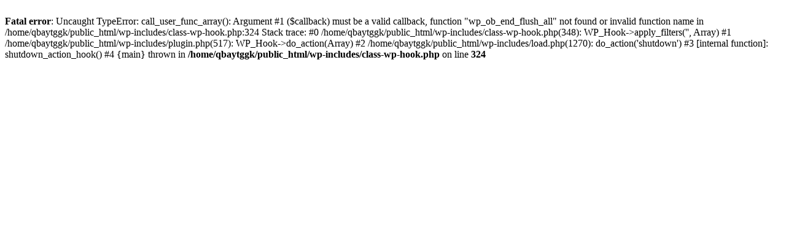

--- FILE ---
content_type: text/html; charset=UTF-8
request_url: https://yujiro-g.com/denken-riron/
body_size: 92
content:

<br />
<b>Fatal error</b>:  Uncaught TypeError: call_user_func_array(): Argument #1 ($callback) must be a valid callback, function &quot;wp_ob_end_flush_all&quot; not found or invalid function name in /home/qbaytggk/public_html/wp-includes/class-wp-hook.php:324
Stack trace:
#0 /home/qbaytggk/public_html/wp-includes/class-wp-hook.php(348): WP_Hook-&gt;apply_filters('', Array)
#1 /home/qbaytggk/public_html/wp-includes/plugin.php(517): WP_Hook-&gt;do_action(Array)
#2 /home/qbaytggk/public_html/wp-includes/load.php(1270): do_action('shutdown')
#3 [internal function]: shutdown_action_hook()
#4 {main}
  thrown in <b>/home/qbaytggk/public_html/wp-includes/class-wp-hook.php</b> on line <b>324</b><br />
